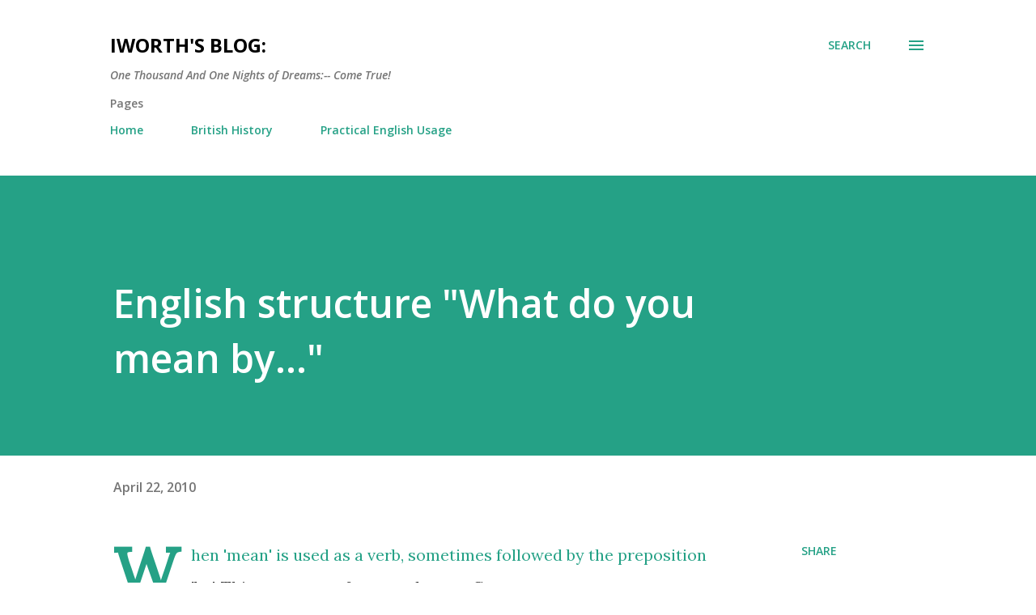

--- FILE ---
content_type: text/html; charset=utf-8
request_url: https://www.google.com/recaptcha/api2/aframe
body_size: 266
content:
<!DOCTYPE HTML><html><head><meta http-equiv="content-type" content="text/html; charset=UTF-8"></head><body><script nonce="hhlcB7FMLRyYaiLAEYim6A">/** Anti-fraud and anti-abuse applications only. See google.com/recaptcha */ try{var clients={'sodar':'https://pagead2.googlesyndication.com/pagead/sodar?'};window.addEventListener("message",function(a){try{if(a.source===window.parent){var b=JSON.parse(a.data);var c=clients[b['id']];if(c){var d=document.createElement('img');d.src=c+b['params']+'&rc='+(localStorage.getItem("rc::a")?sessionStorage.getItem("rc::b"):"");window.document.body.appendChild(d);sessionStorage.setItem("rc::e",parseInt(sessionStorage.getItem("rc::e")||0)+1);localStorage.setItem("rc::h",'1769238782586');}}}catch(b){}});window.parent.postMessage("_grecaptcha_ready", "*");}catch(b){}</script></body></html>